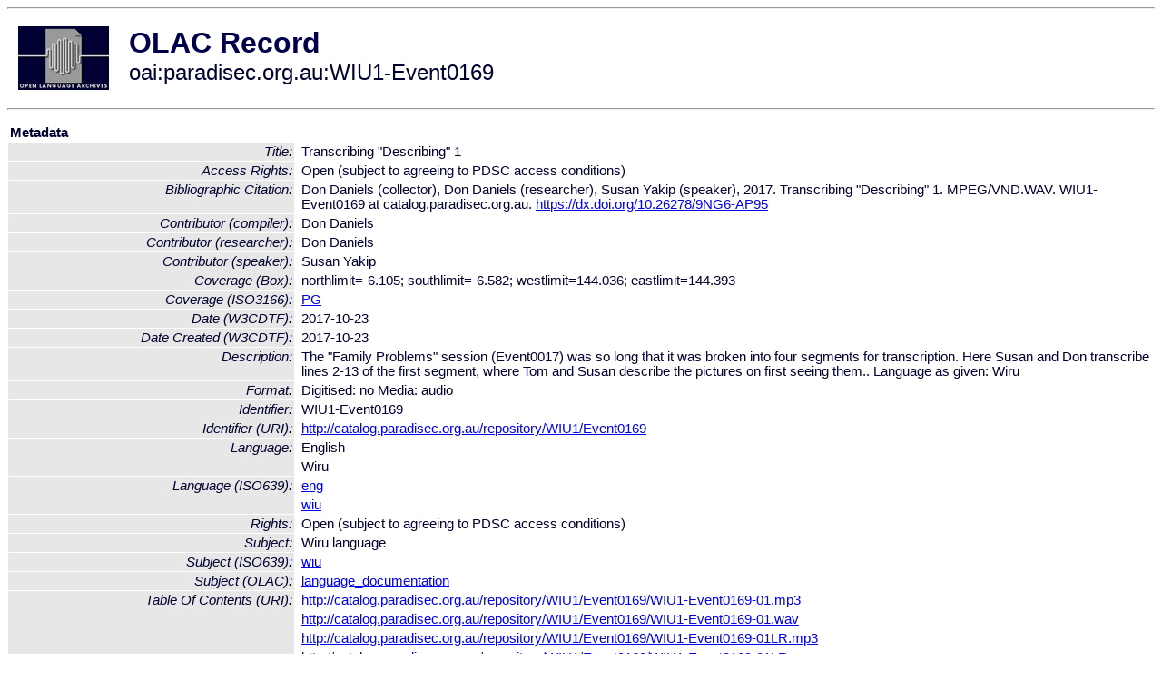

--- FILE ---
content_type: text/html
request_url: http://olac.ldc.upenn.edu/item/oai:paradisec.org.au:WIU1-Event0169
body_size: 2318
content:
<HTML>
<HEAD>
<TITLE>OLAC Record: Transcribing "Describing" 1</TITLE>
<script type="text/javascript" src="/js/gatrack.js"></script>
<LINK REL="stylesheet" TYPE="text/css" HREF="/olac.css">
<meta http-equiv="Content-Type" content="text/html; charset=UTF-8">
<meta name="DC.Title" content="Transcribing &quot;Describing&quot; 1">
<meta name="DC.Contributor" content="[role = compiler] Don Daniels">
<meta name="DC.Contributor" content="[role = researcher] Don Daniels">
<meta name="DC.Contributor" content="[role = speaker] Susan Yakip">
<meta name="DC.Coverage" content="[ISO3166] PG">
<meta name="DC.Coverage" content="[Box] northlimit=-6.105; southlimit=-6.582; westlimit=144.036; eastlimit=144.393">
<meta name="DC.Date" content="[W3CDTF] 2017-10-23">
<meta name="DC.Date" content="[W3CDTF] 2017-10-23 [Date Created]">
<meta name="Description" content="The &quot;Family Problems&quot; session (Event0017) was so long that it was broken into four segments for transcription. Here Susan and Don transcribe lines 2-13 of the first segment, where Tom and Susan describe the pictures on first seeing them.. Language as given: Wiru">
<meta name="Description" content="[URI] http://catalog.paradisec.org.au/repository/WIU1/Event0169/WIU1-Event0169-01.mp3 [Table Of Contents]">
<meta name="Description" content="[URI] http://catalog.paradisec.org.au/repository/WIU1/Event0169/WIU1-Event0169-01.wav [Table Of Contents]">
<meta name="Description" content="[URI] http://catalog.paradisec.org.au/repository/WIU1/Event0169/WIU1-Event0169-01LR.mp3 [Table Of Contents]">
<meta name="Description" content="[URI] http://catalog.paradisec.org.au/repository/WIU1/Event0169/WIU1-Event0169-01LR.wav [Table Of Contents]">
<meta name="DC.Format" content="Digitised: no
Media: audio">
<meta name="DC.Identifier" content="WIU1-Event0169">
<meta name="DC.Identifier" content="[URI] http://catalog.paradisec.org.au/repository/WIU1/Event0169">
<meta name="DC.Identifier" content="Don Daniels (collector), Don Daniels (researcher), Susan Yakip (speaker), 2017. Transcribing &quot;Describing&quot; 1. MPEG/VND.WAV.  WIU1-Event0169 at catalog.paradisec.org.au. https://dx.doi.org/10.26278/9NG6-AP95 [Bibliographic Citation]">
<meta name="DC.Language" content="[language = eng] English">
<meta name="DC.Language" content="[language = wiu] Wiru">
<meta name="DC.Rights" content="Open (subject to agreeing to PDSC access conditions)">
<meta name="DC.Rights" content="Open (subject to agreeing to PDSC access conditions) [Access Rights]">
<meta name="DC.Subject" content="[linguistic-field = language_documentation]">
<meta name="DC.Subject" content="[language = wiu] Wiru">
<meta name="DC.Subject" content="[linguistic-field = language_documentation]">
<meta name="DC.Type" content="[linguistic-type = language_description]">
<meta name="DC.Type" content="[DCMIType] Sound">
<meta name="Description" content="The &quot;Family Problems&quot; session (Event0017) was so long that it was broken into four segments for transcription. Here Susan and Don transcribe lines 2-13 of the first segment, where Tom and Susan describe the pictures on first seeing them.. Language as given: Wiru [URI] http://catalog.paradisec.org.au/repository/WIU1/Event0169/WIU1-Event0169-01.mp3 [Table Of Contents] [URI] http://catalog.paradisec.org.au/repository/WIU1/Event0169/WIU1-Event0169-01.wav [Table Of Contents] [URI] http://catalog.paradisec.org.au/repository/WIU1/Event0169/WIU1-Event0169-01LR.mp3 [Table Of Contents] [URI] http://catalog.paradisec.org.au/repository/WIU1/Event0169/WIU1-Event0169-01LR.wav [Table Of Contents]">
<meta name="Keywords" content="[ISO3166] PG;[Box] northlimit=-6.105; southlimit=-6.582; westlimit=144.036; eastlimit=144.393;[linguistic-field = language_documentation];[language = wiu] Wiru;[linguistic-field = language_documentation]">
<style>
.lookup {width: 25%;}
.lookuptable {width: 100%;}
</style>
</HEAD>

<BODY>
<HR>
<TABLE CELLPADDING="10">
<TR>
<TD> <A HREF="/"><IMG SRC="/images/olac100.gif"
BORDER="0"></A></TD>
<TD><span style="color:#00004a; font-size:24pt; font-weight:bold"
>OLAC Record</span><br/><span style="font-size:18pt"
>oai:paradisec.org.au:WIU1-Event0169</span></FONT></H1></TD>
</TR>
</TABLE>
<HR>

<p><table class=lookuptable cellspacing=1 cellpadding=2 border=0>
<tr><td colspan=3><b>Metadata</b></td></tr>
<tr><td class=lookup ><i>Title:</i></td><td></td><td>Transcribing "Describing" 1</td></tr>
<tr><td class=lookup ><i>Access Rights:</i></td><td></td><td>Open (subject to agreeing to PDSC access conditions)</td></tr>
<tr><td class=lookup ><i>Bibliographic Citation:</i></td><td></td><td>Don Daniels (collector), Don Daniels (researcher), Susan Yakip (speaker), 2017. Transcribing "Describing" 1. MPEG/VND.WAV.  WIU1-Event0169 at catalog.paradisec.org.au. <a href="https://dx.doi.org/10.26278/9NG6-AP95" onClick="_gaq.push(['_trackPageview', '/archive_item_clicks/paradisec.org.au']);">https://dx.doi.org/10.26278/9NG6-AP95</a></td></tr>
<tr><td class=lookup ><i>Contributor (compiler):</i></td><td></td><td>Don Daniels</td></tr>
<tr><td class=lookup ><i>Contributor (researcher):</i></td><td></td><td>Don Daniels</td></tr>
<tr><td class=lookup ><i>Contributor (speaker):</i></td><td></td><td>Susan Yakip</td></tr>
<tr><td class=lookup ><i>Coverage (Box):</i></td><td></td><td>northlimit=-6.105; southlimit=-6.582; westlimit=144.036; eastlimit=144.393</td></tr>
<tr><td class=lookup ><i>Coverage (ISO3166):</i></td><td></td><td><a href="/country/PG">PG</a></td></tr>
<tr><td class=lookup ><i>Date (W3CDTF):</i></td><td></td><td>2017-10-23</td></tr>
<tr><td class=lookup ><i>Date Created (W3CDTF):</i></td><td></td><td>2017-10-23</td></tr>
<tr><td class=lookup ><i>Description:</i></td><td></td><td>The "Family Problems" session (Event0017) was so long that it was broken into four segments for transcription. Here Susan and Don transcribe lines 2-13 of the first segment, where Tom and Susan describe the pictures on first seeing them.. Language as given: Wiru</td></tr>
<tr><td class=lookup ><i>Format:</i></td><td></td><td>Digitised: no
Media: audio</td></tr>
<tr><td class=lookup ><i>Identifier:</i></td><td></td><td>WIU1-Event0169</td></tr>
<tr><td class=lookup ><i>Identifier (URI):</i></td><td></td><td><a href="http://catalog.paradisec.org.au/repository/WIU1/Event0169" onClick="_gaq.push(['_trackPageview', '/archive_item_clicks/paradisec.org.au']);">http://catalog.paradisec.org.au/repository/WIU1/Event0169</a></td></tr>
<tr><td class=lookup rowspan=2><i>Language:</i></td><td></td><td>English</td></tr>
<tr><td></td><td>Wiru</td></tr>
<tr><td class=lookup rowspan=2><i>Language (ISO639):</i></td><td></td><td><a href="/language/eng">eng</a></td></tr>
<tr><td></td><td><a href="/language/wiu">wiu</a></td></tr>
<tr><td class=lookup ><i>Rights:</i></td><td></td><td>Open (subject to agreeing to PDSC access conditions)</td></tr>
<tr><td class=lookup ><i>Subject:</i></td><td></td><td>Wiru language</td></tr>
<tr><td class=lookup ><i>Subject (ISO639):</i></td><td></td><td><a href="/language/wiu">wiu</a></td></tr>
<tr><td class=lookup ><i>Subject (OLAC):</i></td><td></td><td><a href="/search?q=olac_language_documentation&a=---+all+archives+">language_documentation</a></td></tr>
<tr><td class=lookup rowspan=4><i>Table Of Contents (URI):</i></td><td></td><td><a href="http://catalog.paradisec.org.au/repository/WIU1/Event0169/WIU1-Event0169-01.mp3" onClick="_gaq.push(['_trackPageview', '/archive_item_clicks/paradisec.org.au']);">http://catalog.paradisec.org.au/repository/WIU1/Event0169/WIU1-Event0169-01.mp3</a></td></tr>
<tr><td></td><td><a href="http://catalog.paradisec.org.au/repository/WIU1/Event0169/WIU1-Event0169-01.wav" onClick="_gaq.push(['_trackPageview', '/archive_item_clicks/paradisec.org.au']);">http://catalog.paradisec.org.au/repository/WIU1/Event0169/WIU1-Event0169-01.wav</a></td></tr>
<tr><td></td><td><a href="http://catalog.paradisec.org.au/repository/WIU1/Event0169/WIU1-Event0169-01LR.mp3" onClick="_gaq.push(['_trackPageview', '/archive_item_clicks/paradisec.org.au']);">http://catalog.paradisec.org.au/repository/WIU1/Event0169/WIU1-Event0169-01LR.mp3</a></td></tr>
<tr><td></td><td><a href="http://catalog.paradisec.org.au/repository/WIU1/Event0169/WIU1-Event0169-01LR.wav" onClick="_gaq.push(['_trackPageview', '/archive_item_clicks/paradisec.org.au']);">http://catalog.paradisec.org.au/repository/WIU1/Event0169/WIU1-Event0169-01LR.wav</a></td></tr>
<tr><td class=lookup ><i>Type (DCMI):</i></td><td></td><td><a href="/search?q=dcmi_Sound&a=---+all+archives+">Sound</a></td></tr>
<tr><td class=lookup ><i>Type (OLAC):</i></td><td></td><td><a href="/search?q=olac_language_description&a=---+all+archives+">language_description</a></td></tr>
<tr>
  <td colspan=3><br><p><b>OLAC Info</b></td>
</tr>
<tr>
  <td class=lookup><i>Archive:&nbsp;</i></td>
  <td></td>
  <td>Pacific And Regional Archive for Digital Sources in Endangered Cultures (PARADISEC)</td>
</tr>
<tr>
  <td class=lookup><i>Description:&nbsp;</i></td>
  <td></td>
  <td><a href="/archive/paradisec.org.au">http://www.language-archives.org/archive/paradisec.org.au</a></td>
</tr>
<tr>
  <td class=lookup><i>GetRecord:&nbsp;</i></td>
  <td></td>
  <td><a href="/cgi-bin/olaca3.pl?verb=GetRecord&identifier=oai:paradisec.org.au:WIU1-Event0169&metadataPrefix=olac">OAI-PMH request for OLAC format</a></td>
</tr>
<tr>
  <td class=lookup><i>GetRecord:&nbsp;</i></td>
  <td></td>
  <td><a href="/static-records/oai:paradisec.org.au:WIU1-Event0169.xml">Pre-generated XML file</td><tr>
  <td colspan=3><br><p><b>OAI Info</b></td>
</tr>
<tr>
  <td class=lookup><i>OaiIdentifier:&nbsp;</i></td>
  <td></td>
  <td><a href="/item/oai:paradisec.org.au:WIU1-Event0169">oai:paradisec.org.au:WIU1-Event0169</a></td>
</tr>
<tr>
  <td class=lookup><i>DateStamp:&nbsp;</i></td>
  <td></td><td>2021-04-14</td>
</tr>
<tr>
  <td class=lookup><i>GetRecord:&nbsp;</i></td>
  <td></td>
  <td><a href="/cgi-bin/olaca3.pl?verb=GetRecord&identifier=oai:paradisec.org.au:WIU1-Event0169&metadataPrefix=oai_dc">OAI-PMH request for simple DC format</a></td>
</tr><tr><td colspan=3><br><p><b>Search Info</b></td></tr><tr><td class=lookup><i>Citation:&nbsp;</i></td><td></td><td>Don Daniels (compiler); Don Daniels (researcher); Susan Yakip (speaker). 2017. Pacific And Regional Archive for Digital Sources in Endangered Cultures (PARADISEC).
</td></tr><tr><td class=lookup><i>Terms:&nbsp;</i></td><td></td><td>area_Europe area_Pacific country_GB country_PG dcmi_Sound iso639_eng iso639_wiu olac_language_description olac_language_documentation</td></tr><tr><td colspan=3><br><p><b>Inferred Metadata</b></td></tr><tr><td class="lookup"><i>Country:&nbsp;</i></td><td></td><td><a href="/search?q=country_PG&a=---+all+archives+">Papua New Guinea</a></tr><tr><td class="lookup"><i>Area:&nbsp;</i></td><td></td><td><a href="/search?q=area_Pacific&a=---+all+archives+">Pacific</a></tr></table>
<script type="text/javascript">
_gaq.push(['_trackPageview', '/item/']);
_gaq.push(['_trackPageview',
           '/archive_item_hits/paradisec.org.au']);
</script>
<hr>
<div class="timestamp">
http://www.language-archives.org/item.php/oai:paradisec.org.au:WIU1-Event0169<br>
Up-to-date as of: Mon Oct 27 14:09:19 EDT 2025</div>

</BODY>
</HTML>
